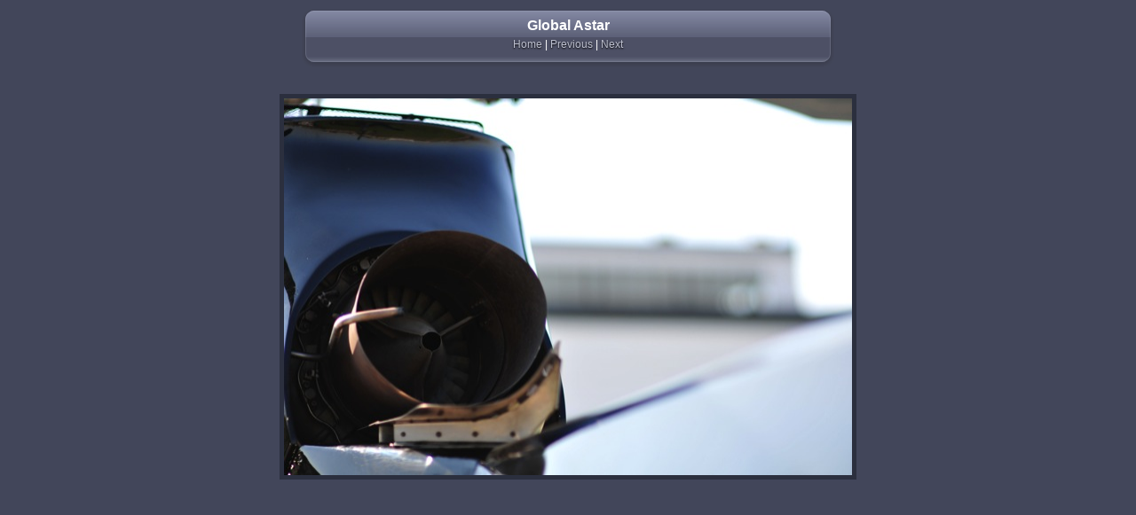

--- FILE ---
content_type: text/html
request_url: http://heli.ca/page3/page2/files/page2-1023-full.html
body_size: 1070
content:

<!DOCTYPE html PUBLIC "-//W3C//DTD XHTML 1.0 Strict//EN" "http://www.w3.org/TR/xhtml1/DTD/xhtml1-strict.dtd">
<html xmlns="http://www.w3.org/1999/xhtml">

	<head>
		<meta http-equiv="content-type" content="text/html; charset=utf-8" />
		<meta name="generator" content="RapidWeaver" />
		<link rel="stylesheet" type="text/css" href="../../../rw_common/themes/darkglass/styles.css" /><link rel="stylesheet" type="text/css" href="../../../rw_common/themes/darkglass/css/sidebar/sidebar_right.css" /><script type="text/javascript" src="../../../rw_common/themes/darkglass/javascript.js"></script>
		<title>Global Astar</title>
	</head>

	<body class="photo-background">
	
		<div class="photo-navigation">
			<p class="photo-title">Global Astar</p>
			<p class="photo-caption"> </p>
			<p class="photo-links"><a href="../page2.html">Home</a> | <a href="page2-1022-full.html">Previous</a> | <a href="page2-1024-full.html">Next</a></p>
		</div>
		
		<img class="photo-frame" src="page2-1023-full.jpg" alt="Loading Image" width="640" height="425"/>
			
		
			
	</body>

</html>

--- FILE ---
content_type: text/css
request_url: http://heli.ca/rw_common/themes/darkglass/styles.css
body_size: 12072
content:
/* @group General Styles */

body {
	text-align: center;
	background: #323548 url(images/bg.png);
	margin: 0px;
	padding: 0px;
	color: #ffffff;
	font: 0.75em 'Lucida Grande', LucidaGrande, Lucida, Helvetica, Arial, sans-serif;
}

p {
}

b, strong {

}

a:link, a:visited {
	color: #cecdd3;
	text-decoration: none;
	text-shadow: 0px 1px 0px #000000;
}

a:hover, a:active {
	color: #ffffff;
	text-decoration: none;
	text-shadow: 0px 0px 2px #ffffff;
}

img {
	border-style: none;
}

.image-left {
	float: left;
	margin: 3px 3px 3px 0;
	padding: 3px 3px 3px 0;
}

.image-right {
	float: right;
	margin: 3px 0 3px 3px;
	padding: 3px 0 3px 3px;
}
	
/* @end */

/* @group Layout */

#container { 
	width: 600px;
	margin: 0px auto; /* Right And Left Margin Widths To Auto */
	text-align: left; /* Hack To Keep IE5 Windows Happy */
}

#clearer {
}

#pageHeader {
	width: 600px;
	height: 68px;
	background: no-repeat url(images/bg_glow.png);
}

#pageHeader img {

}

#pageHeader h1 {
	color: #ffffff;
	text-align: center;
	text-shadow: 0px 2px 3px #323548;
	padding-top: 10px;
	margin: 0;
	font-weight: normal;
}

#pageHeader h2 {
	color: #dfe2f1;
	text-align: center;
	text-shadow: 0px 2px 3px #323548;
	margin: 0;
	font-weight: normal;
	font-size: 1.3em;
}

#contentContainer {
	text-align: left;
	width: 410px;
	float: left;
}

#contentContainer #content {
	padding: 20px 10px 20px 20px;
}

#sidebarContainer {
	width: 180px;
	float: right;
	text-align: left;
}

#sidebarContainer #sidebar {
	padding: 20px 10px;
}

#sidebarContainer .sideHeader {
	font-size: 1.2em;
}

#footer { 
	clear: both;
	text-align: center;
}

#footer p {
}

#footer a:link, #footer a:visited {

}

#footer a:hover, #footer a:active {
}
	
/* @end */

/* @group Bread-crumb */

#breadcrumbcontainer {
	margin-bottom: 10px;
}

#breadcrumbcontainer ul {
	list-style: none;
	margin: 0px;
	padding: 0px;
}

#breadcrumbcontainer li {
	display: inline;
}

#breadcrumbcontainer a {

}

#breadcrumbcontainer a:hover {

}
	
/* @end */

/* @group Toolbar */

/* Toolbar Styles */

#navcontainer {
	background: url(images/toolbar.png) no-repeat left top;
	width: 680px;
	height: 66px;
	position: relative;
}

#navcontainer #current {
	text-shadow: 0px 0px 4px #ffffff;
	color: #ffffff;
}

#navcontainer #current:hover {
}

#navcontainer .currentAncestor {
	text-shadow: 0px 0px 4px #ffffff;
	color: #ffffff;
}

/* Parent - Level 0 */

#navcontainer ul{
	list-style: none;
	margin: 0;
	padding: 0;
	position: absolute;
	top: 0;
	left: 0;
}

#navcontainer li {
	float: left;
}

#navcontainer a {
	width: 120px;
	height: 30px;
	display: block;
	
	text-align: center;
	text-decoration: none;
	color: #bcbfce;
	text-shadow: 0px 1px 2px #000000;
	font-size: 1.25em;
	padding-top: 8px;
}

#navcontainer a:hover {
	text-decoration: none;
	text-shadow: 0px 0px 4px #ffffff;
	color: #ffffff;
}

#navcontainer a:active {
}

/* Child - Level 1 */

#navcontainer ul ul {
	position: absolute;
	left: 0px;
	top: 32px;
	width: 600px;
}

#navcontainer ul ul li {
}

#navcontainer ul ul a {
	font-size: 1em;
}

#navcontainer ul ul a:hover{
}

#navcontainer ul ul #current{
}

/* Child - Level 2 */

#navcontainer ul ul ul {
	display: none;
}

/* @end */

/* @group Global Classes */

blockquote, .standout {
	padding: 10px;
	font-style: italic;
	font-size: 0.9em;
}

h1 {
	color: #ffffff;
	font-size: 2em;
	font-weight: bold;
	margin: 0px 0px 3px 0px;
}

h2 {
	color: #ffffff;
	font-size: 1.6em;
	font-weight: bold;
	margin: 0px 0px 3px 0px;
}

h3 {
	color: #ffffff;
	font-size: 1.2em;
	font-weight: bold;
	margin: 0px 0px 3px 0px;
}

h4 {
	color: #ffffff;
	font-size: 1em;
	font-weight: bold;
	margin: 0px 0px 3px 0px;
}

.imageStyle {
}

/* Main content area unordered list styles */
#contentContainer #content ul {
}

#contentContainer #content li {
}

ul.disc {
	list-style-type: disc;
}

ul.circle {
	list-style-type: circle;
}

ul.square {
	list-style-type: square;
}

ol.arabic-numbers {
	list-style-type: decimal;
}

ol.upper-alpha {
	list-style-type: upper-alpha;
}

ol.lower-alpha {
	list-style-type: lower-alpha;
}

ol.upper-roman {
	list-style-type: upper-roman;
}

ol.lower-roman {
	list-style-type: lower-roman;
}
/* Sidebar area unordered list styles */
#sidebarContainer #sidebar ul {
	margin: 10px 0;
	padding: 0;
}

#sidebarContainer #sidebar li {
}	

/* Table Styles */
table {
	font-size: 1em;
}
/* @end */

/* @group Blog */

/* @group Tag Cloud */
ul.blog-tag-cloud {
	margin: 0 0 10px;
	padding: 0 10px;
	text-align: justify;
}

ul.blog-tag-cloud li {
	display: inline;
	padding-right: 5px;
}

.blog-tag-size-1 {	
	font-size: 0.8em;
}

.blog-tag-size-2 {	
	font-size: 0.85em;
}

.blog-tag-size-3 {	
	font-size: 0.9em;
}

.blog-tag-size-4 {	
	font-size: 0.95em;
}

.blog-tag-size-5 {	
	font-size: 1em;
}

.blog-tag-size-6 {	
	font-size: 1.05em;
}

.blog-tag-size-7 {	
	font-size: 1.1em;
}

.blog-tag-size-8 {	
	font-size: 1.15em;
}

.blog-tag-size-9 {	
	font-size: 1.2em;
}

.blog-tag-size-10 {	
	font-size: 1.25em;
}

.blog-tag-size-11 {	
	font-size: 1.3em;
}

.blog-tag-size-12 {	
	font-size: 1.35em;
}

.blog-tag-size-13 {
	font-size: 1.4em;
}

.blog-tag-size-14 {	
	font-size: 1.45em;
}

.blog-tag-size-15 {
	font-size: 1.5em;
}

.blog-tag-size-16 {	
	font-size: 1.55em;
}

.blog-tag-size-17 {	
	font-size: 1.6em;
}

.blog-tag-size-18 {	
	font-size: 1.65em;
}

.blog-tag-size-19 {
	font-size: 1.7em;
}

.blog-tag-size-20 {	
	font-size: 1.75em;
}

/* @end */

/* @group Archive Page */

.blog-archive-background {
}

.blog-entry-summary {
	margin-bottom: 10px;
}

.blog-archive-headings-wrapper {
}

.blog-archive-entries-wrapper {
}

.blog-archive-entries-wrapper .blog-entry {
}

.blog-archive-month {
	font-weight: normal;
	font-size: 1.8em;
}

.blog-archive-link {
	margin-bottom: 20px;
}

.blog-archive-link a:link, .blog-archive-link a:visited {
}

.blog-archive-link a:hover {
}
	
/* @end */

.blog-entry {
	margin-bottom: 20px;
}

.blog-entry-title {
	font-size: 1.5em;
	color: #ffffff;
	font-weight: bold;
	text-shadow: none;
}

.blog-entry-title a {
	color: #ffffff;
	text-shadow: none;
}

.blog-entry-date {
	color: #cecdd3;
	margin-bottom: 10px;
}

.blog-read-more {
	display: block;
	padding-top: 10px;
	font-style: italic;
}

.blog-entry-body {
}

.blog-entry-comments {
	margin-top: 10px;
}

/*styles the category link in the main entry */
.blog-entry-category {
}

.blog-entry-category a:link, .blog-entry-category a:visited {
}



/* styles the archives in the blog sidebar */
#blog-archives {
	margin-bottom: 10px;
}

.blog-archive-link-enabled {
}

.blog-archive-link-disabled {
}

/* Styles the blog categories in the blog sidebar */
#blog-categories {
	margin-bottom: 10px;
}

.blog-category-link-enabled {
}

.blog-category-link-disabled {
}

/* Styles the blog RSS feeds in the blog sidebar */
#blog-rss-feeds {
	margin-bottom: 10px;
}

.blog-rss-link {
}

.blog-comments-rss-link {
}

/* @end */

/* @group File Sharing */

.filesharing-description {
	margin-bottom: 20px;
}

.filesharing-item {
}

.filesharing-item-title a:link {
}

.filesharing-item-title a:hover {
}

.filesharing-item-title a:visited {

}

.filesharing-item-description {
	margin-bottom: 10px;
}

/* @end */

/* @group Photo Album */

/* @group Index Page (Thumbnail view) */

.album-title {
	font-size: 1.5em;
	color: #ffffff;
	font-weight: bold;
}

.album-description {
	margin-bottom: 70px;
}

.album-wrapper {
	display: block;
	width: 99%;
	position: relative;
}

.thumbnail-wrap {
	text-align: center;
	position: relative;
	float: left;
	margin-bottom: 60px;
	margin-right: 13px;
}

.thumbnail-frame {
	margin: 0px;
	padding: 0px;
	position: absolute;
    bottom: 0;
    left: 0;
}

.thumbnail-frame:hover {
}

.thumbnail-frame a {
}

.thumbnail-frame a:hover {
}

.thumbnail-frame img {
	padding: 3px;
	margin: auto;
    border: none;
	background-color: #4c4f68;
}

.thumbnail-caption {
	color: #cecdd3;
	font-size: 0.8em;
	margin: 0;
	padding: 0;
	width: 100%;
	height: 38px;
	display: block;
}
	
/* @end */

/* @group Single Page (Photo view) */

.photo-background {
	margin: 10px 0 0;
}

.photo-navigation {
	background: url(images/toolbar.png) no-repeat;
	height: 66px;
	width: 600px;
	margin: 0px auto 20px; /* Right And Left Margin Widths To Auto */
	text-align: center; /* Hack To Keep IE5 Windows Happy */;
	padding-top: 5px;
	padding-top: 10px;
}

.photo-links {
	margin: 0;
	padding-top: 5px;
}

.photo-navigation a:link, .photo-navigation a:visited {
	text-align: center;
	text-decoration: none;
	color: #bcbfce;
	text-shadow: 0px 1px 2px #000000;
}

.photo-navigation a:hover {
	text-decoration: none;
	text-shadow: 0px 0px 4px #ffffff;
	color: #ffffff;
}

.photo-frame{
	border: 5px solid #2b2f3e;
}

.photo-title {
	font-size: 1.3em;
	color: #ffffff;
	font-weight: bold;
	display: inline;
}

.photo-caption {
	color: #cecdd3;
	display: inline;
}

/* @group EXIF data */
/* Data wrapper */
.exif-data {
}

/* p tag classes for all exif data */
p.exif-version {
}

p.exif-colour-space {
}

p.exif-focal-length {
}

p.exif-dimensions {
}

p.exif-pixel-y-dimension {
}

p.exif-pixel-x-dimension {
}

p.exif-oecf-value {
}

p.exif-subsec-time-original {
}

p.exif-exposure-mode {
}

p.exif-spatial-frequency-response {
}

p.exif-scene-capture-type {
}

p.exif-subject-location {
}

p.exif-shutter-speed {
}

p.exif-datetime-original {
}

p.exif-subsec-time {
}

p.exif-compressed-bits-per-pixel {
}

p.exif-flash-energy {
}

p.exif-saturation {
}

p.exif-brightness {
}

p.exif-exposure-time {
}

p.exif-f-number {
}

p.exif-file-source {
}

p.exif-gain-control {
}

p.exif-subject-area {
}

p.exif-cfa-pattern {
}

p.exif-scene-type {
}

p.exif-white-balance {
}

p.exif-flash {
}

p.exif-exposure-index {
}

p.exif-flashpix-version {
}

p.exif-device-setting-description {
}

p.exif-focalplane-x-resolution {
}

p.exif-image-uniqueid {
}

p.exif-components-configuration {
}

p.exif-light-source {
}

p.exif-sensing-method {
}

p.exif-aperture {
}

p.exif-sharpness {
}

p.exif-exposure-program {
}

p.exif-subject-distance {
}

p.exif-subsec-time-digitized {
}

p.exif-contrast {
}

p.exif-focalplane-resolution-unit {
}

p.exif-gamma {
}

p.exif-35mm-focal-length {
}

p.exif-datetime-digitized {
}

p.exif-subject-distance-range {
}

p.exif-custom-rendered {
}

p.exif-max-aperture {
}

p.exif-sound-file {
}

p.exif-metering-mode {
}

p.exif-spectral-sensitivity {
}

p.exif-exposure-bias {
}

p.exif-focalplane-y-resolution {
}

p.exif-iso-rating {
}

p.exif-maker-note {
}

p.exif-digital-zoom-ratio {
}

p.exif-user-comment {
}

/* @end */

/* @end */
	
/* @end */

/* @group Quicktime Page */

.movie-description {
	text-align: center;
}
	
/* @end */

/* @group Quicktime Album */

/* @group Index Page (Movie Thumbnail view) */

.movie-page-title {
	font-size: 1.5em;
	color: #ffffff;
	font-weight: bold;
}

.movie-page-description {
	margin-top: 5px;
	margin-bottom: 5px;
}

.movie-thumbnail-frame {
	float: left;
	display: inline;
	margin-bottom: 20px;
	margin-right: 20px;
	text-align: center;
	width: 132px;
	height: 132px;
}

.movie-thumbnail-frame:hover {
}

.movie-thumbnail-caption {
	color: #cecdd3;
	font-size: 0.8em;
	text-align: center;
	margin-top: 10px;
}
	
/* @end */

/* @group Single Page (Movie View) */

.movie-background {
	margin-top: 5px;
}

.movie-title {
	font-size: 1.5em;
	color: #ffffff;
	font-weight: bold;
	text-align: center;
}

.movie-frame {
	text-align: center;
	margin-bottom: 10px;
}
	
/* @end */


/* @end */

/* @group Contact Form */
.message-text { 
} 

.required-text {
} 

.form-input-field {
	background: #494d65;
	color: #a1a4b2;
} 

.form-input-button { 
} 
/* @end */

/* @group Sitemap */

.rw-sitemap ul {
    margin: 0;
    padding: 0;
    list-style-type: disc;
    list-style-position: inside;
}

.rw-sitemap ul li {
    margin: 0 0 10px 0;
}

.rw-sitemap ul li:last-child {
    margin: 0;
}

.rw-sitemap ul li li {
    margin: 0 0 5px 0;
}

.rw-sitemap ul li li:last-child {
    margin: 0;
}

.rw-sitemap ul ul {
    padding: 0 0 0 20px;
    list-style-type: square;
}

.rw-sitemap ul ul ul {
    list-style-type: circle;
}

/* @end */

--- FILE ---
content_type: text/css
request_url: http://heli.ca/rw_common/themes/darkglass/css/sidebar/sidebar_right.css
body_size: 84
content:
/* this is the default float for the sidebar */
#sidebarContainer {
	float: right;
}